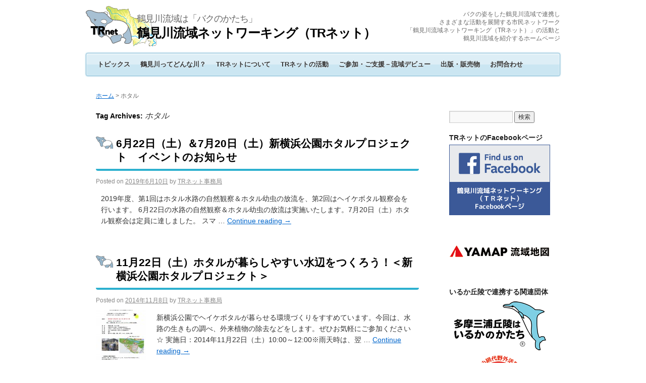

--- FILE ---
content_type: text/html; charset=UTF-8
request_url: https://www.tr-net.gr.jp/archives/tag/%E3%83%9B%E3%82%BF%E3%83%AB
body_size: 15195
content:
<!DOCTYPE html>
<html dir="ltr" lang="ja">
<head>
<meta charset="UTF-8" />
<title>ホタル | 鶴見川流域ネットワーキング（TRネット）</title>
<link rel="profile" href="http://gmpg.org/xfn/11" />
<link rel="stylesheet" type="text/css" media="all" href="https://www.tr-net.gr.jp/wp-content/themes/tr-net/style.css" />
<link rel="pingback" href="https://www.tr-net.gr.jp/xmlrpc.php" />
<link rel="alternate" type="application/rss+xml" title="鶴見川流域ネットワーキング（TRネット） &raquo; フィード" href="https://www.tr-net.gr.jp/feed" />
<link rel="alternate" type="application/rss+xml" title="鶴見川流域ネットワーキング（TRネット） &raquo; コメントフィード" href="https://www.tr-net.gr.jp/comments/feed" />
<link rel="alternate" type="application/rss+xml" title="鶴見川流域ネットワーキング（TRネット） &raquo; ホタル タグのフィード" href="https://www.tr-net.gr.jp/archives/tag/%e3%83%9b%e3%82%bf%e3%83%ab/feed" />
<link rel='stylesheet' id='dynamic-to-top-css'  href='https://www.tr-net.gr.jp/wp-content/plugins/dynamic-to-top/css/dynamic-to-top-css.php?ver=3.3.1' type='text/css' media='all' />
<link rel='stylesheet' id='slider-css'  href='https://www.tr-net.gr.jp/wp-content/plugins/easing-slider/css/slider.css?ver=1.2.1' type='text/css' media='all' />
<script type='text/javascript' src='https://www.tr-net.gr.jp/wp-includes/js/jquery/jquery.js?ver=1.7.1'></script>
<script type='text/javascript' src='https://www.tr-net.gr.jp/wp-content/plugins/easing-slider/js/jquery.easing.js?ver=1.3'></script>
<script type='text/javascript' src='https://www.tr-net.gr.jp/wp-content/plugins/easing-slider/js/script.js?ver=1.2.1'></script>
<link rel="EditURI" type="application/rsd+xml" title="RSD" href="https://www.tr-net.gr.jp/xmlrpc.php?rsd" />
<link rel="wlwmanifest" type="application/wlwmanifest+xml" href="https://www.tr-net.gr.jp/wp-includes/wlwmanifest.xml" /> 
<meta name="generator" content="WordPress 3.3.1" />
<script type="text/javascript" src="https://www.tr-net.gr.jp/wp-content/plugins/audio-player/assets/audio-player.js?ver=2.0.4.1"></script>
<script type="text/javascript">AudioPlayer.setup("https://www.tr-net.gr.jp/wp-content/plugins/audio-player/assets/player.swf?ver=2.0.4.1", {width:"400",animation:"yes",encode:"yes",initialvolume:"60",remaining:"no",noinfo:"no",buffer:"5",checkpolicy:"no",rtl:"no",bg:"E5E5E5",text:"333333",leftbg:"CCCCCC",lefticon:"333333",volslider:"666666",voltrack:"FFFFFF",rightbg:"B4B4B4",rightbghover:"999999",righticon:"333333",righticonhover:"FFFFFF",track:"FFFFFF",loader:"009900",border:"CCCCCC",tracker:"DDDDDD",skip:"666666",pagebg:"FFFFFF",transparentpagebg:"yes"});</script>

<!-- Start of Easing Slider -->
<style type="text/css">ul.lof-navigator li{background: url(https://www.tr-net.gr.jp/wp-content/plugins/easing-slider/images/pagination.png) 0 0 no-repeat;} ul.lof-navigator li.active{background: url(https://www.tr-net.gr.jp/wp-content/plugins/easing-slider/images/pagination_current.png) 0 0 no-repeat;}
.lof-opacity{width:940px;height:px;}
.lof-opacity li{width:940px;height:px;}
</style>

<script type="text/javascript">
jQuery.noConflict();
jQuery(document).ready( function($){	
	var buttons = { previous:$('#lofslidecontent45 .lof-previous') , next:$('#lofslidecontent45 .lof-next') };
	$obj = $('#lofslidecontent45')
	.lofJSidernews( { interval : 6000,
	direction : 'opacity',
	duration : 2500,
	auto : true,
	maxItemDisplay : 10,
	startItem:0,
	navPosition     : 'horizontal', // horizontal
	navigatorHeight : 15,
	navigatorWidth  : 25,
	buttons : buttons,
	mainWidth:940} );	
});</script>
<!-- End of Easing Slider -->


<!-- Begin - HITS-IE6 PNGFix -->
<!-- IE6 has not been detected as the users browser version by the server -->
<!--  End  - HITS-IE6 PNGFix -->

 
	<script type="text/javascript">
	 //<![CDATA[ 
	function toggleLinkGrp(id) {
	   var e = document.getElementById(id);
	   if(e.style.display == 'block')
			e.style.display = 'none';
	   else
			e.style.display = 'block';
	}
	// ]]>
	</script> 
	<style type="text/css">.broken_link, a.broken_link {
	text-decoration: line-through;
}</style><script type="text/javascript">

  var _gaq = _gaq || [];
  _gaq.push(['_setAccount', 'UA-27924361-1']);
  _gaq.push(['_trackPageview']);

  (function() {
    var ga = document.createElement('script'); ga.type = 'text/javascript'; ga.async = true;
    ga.src = ('https:' == document.location.protocol ? 'https://ssl' : 'http://www') + '.google-analytics.com/ga.js';
    var s = document.getElementsByTagName('script')[0]; s.parentNode.insertBefore(ga, s);
  })();

</script>
</head>

<body class="archive tag tag-86 tag-86">



<!--[if lt IE 7]>
<div align="center" style="color:#999;font-size:10px;line-height:140%;margin:0;padding:5px;border-bottom:solid #eee 2px;">
<b style="color:#777;font-size:11px;">■ご使用中のブラウザについてのお知らせ■</b>　
古いバージョンの Internet Explorer をお使いになっているため、当ホームページを正常に閲覧できない場合があります。<br />
古いインターネットブラウザは、セキュリティ等さまざまな問題があります。安全・快適にインターネットをご利用いただくためにも、<a href="http://www.microsoft.com/ja-jp/windows/products/winfamily/ie/function/default.aspx" target="_blank">最新版へのアップグレードをお勧めいたします。</a>
</div>
<![endif]--> 


<div id="wrapper" class="hfeed">
	<div id="header">
		<div id="masthead">
			<div id="branding" role="banner">

								<div id="site-title">


<span id="site-logo">
<a href="https://www.tr-net.gr.jp/" title="鶴見川流域ネットワーキング（TRネット）" rel="home"><img src="https://www.tr-net.gr.jp/wp-content/uploads/2012/01/logo.png" alt="鶴見川流域ネットワーキング（TRネット）"></a>
</span>


<span id="site-description">鶴見川流域は「バクのかたち」</span><br />


					<span id="tr-net_title">
						<a href="https://www.tr-net.gr.jp/" title="鶴見川流域ネットワーキング（TRネット）" rel="home">鶴見川流域ネットワーキング（TRネット）</a>
					</span>
				</div>
				<div id="site-description2">バクの姿をした鶴見川流域で連携し<br />さまざまな活動を展開する市民ネットワーク<br />「鶴見川流域ネットワーキング（TRネット）」の活動と<br />鶴見川流域を紹介するホームページ</div>



			<div id="access" role="navigation">
			  				<div class="skip-link screen-reader-text"><a href="#content" title="Skip to content">Skip to content</a></div>
								<div class="menu-header"><ul id="menu-tr-net_globalnav" class="menu"><li id="menu-item-248" class="menu-item menu-item-type-post_type menu-item-object-page menu-item-248"><a href="https://www.tr-net.gr.jp/%e3%83%88%e3%83%94%e3%83%83%e3%82%af%e3%82%b9">トピックス</a></li>
<li id="menu-item-249" class="menu-item menu-item-type-post_type menu-item-object-page menu-item-249"><a href="https://www.tr-net.gr.jp/%e9%b6%b4%e8%a6%8b%e5%b7%9d%e3%81%a3%e3%81%a6%e3%81%a9%e3%82%93%e3%81%aa%e5%b7%9d%ef%bc%9f">鶴見川ってどんな川？</a></li>
<li id="menu-item-260" class="menu-item menu-item-type-post_type menu-item-object-page menu-item-260"><a href="https://www.tr-net.gr.jp/tr%e3%83%8d%e3%83%83%e3%83%88%e3%81%ab%e3%81%a4%e3%81%84%e3%81%a6">TRネットについて</a></li>
<li id="menu-item-266" class="menu-item menu-item-type-post_type menu-item-object-page menu-item-266"><a href="https://www.tr-net.gr.jp/tr%e3%83%8d%e3%83%83%e3%83%88%e3%81%ae%e6%b4%bb%e5%8b%95">TRネットの活動</a></li>
<li id="menu-item-279" class="menu-item menu-item-type-post_type menu-item-object-page menu-item-279"><a href="https://www.tr-net.gr.jp/%e3%81%94%e5%8f%82%e5%8a%a0%e3%83%bb%e3%81%94%e6%94%af%e6%8f%b4%ef%bd%9e%e6%b5%81%e5%9f%9f%e3%83%87%e3%83%93%e3%83%a5%e3%83%bc">ご参加・ご支援－流域デビュー</a></li>
<li id="menu-item-290" class="menu-item menu-item-type-post_type menu-item-object-page menu-item-290"><a href="https://www.tr-net.gr.jp/%e5%87%ba%e7%89%88%e3%83%bb%e8%b2%a9%e5%a3%b2%e7%89%a9">出版・販売物</a></li>
<li id="menu-item-291" class="menu-item menu-item-type-post_type menu-item-object-page menu-item-291"><a href="https://www.tr-net.gr.jp/%e3%81%8a%e5%95%8f%e5%90%88%e3%82%8f%e3%81%9b">お問合わせ</a></li>
</ul></div>			</div><!-- #access -->


<br style="clear:both;" />




			</div><!-- #branding -->



		</div><!-- #masthead -->
	</div><!-- #header -->

	<div id="main">
<div class="breadcrumbs"><!-- Breadcrumb NavXT 4.2.0 -->
<a title="Go to ホーム." href="https://www.tr-net.gr.jp">ホーム</a> &gt; ホタル</div>
		<div id="container">
			<div id="content" role="main">

				<h1 class="page-title">Tag Archives: <span>ホタル</span></h1>






			<div id="post-9510" class="post-9510 post type-post status-publish format-gallery hentry category-event-information tag-86 tag-19 tag-142">
			<h2 class="entry-title"><a href="https://www.tr-net.gr.jp/archives/9510" title="Permalink to 6月22日（土）＆7月20日（土）新横浜公園ホタルプロジェクト　イベントのお知らせ" rel="bookmark">6月22日（土）＆7月20日（土）新横浜公園ホタルプロジェクト　イベントのお知らせ</a></h2>

			<div class="entry-meta">
				<span class="meta-prep meta-prep-author">Posted on</span> <a href="https://www.tr-net.gr.jp/archives/9510" title="21:43" rel="bookmark"><span class="entry-date">2019年6月10日</span></a> <span class="meta-sep">by</span> <span class="author vcard"><a class="url fn n" href="https://www.tr-net.gr.jp/archives/author/npotrnet" title="View all posts by TRネット事務局">TRネット事務局</a></span>			</div><!-- .entry-meta -->

			<div class="entry-content">
										<p>2019年度、第1回はホタル水路の自然観察＆ホタル幼虫の放流を、第2回はヘイケボタル観察会を行います。 6月22日の水路の自然観察＆ホタル幼虫の放流は実施いたします。7月20日（土）ホタル観察会は定員に達しました。 スマ &hellip; <a href="https://www.tr-net.gr.jp/archives/9510">Continue reading <span class="meta-nav">&rarr;</span></a></p>
			</div><!-- .entry-content -->

			<div class="entry-utility">
							
			
							</div><!-- .entry-utility -->
		</div><!-- #post-## -->


	


			<div id="post-6792" class="post-6792 post type-post status-publish format-gallery hentry category-event-information tag-86 tag-19 tag-44 tag-48">
			<h2 class="entry-title"><a href="https://www.tr-net.gr.jp/archives/6792" title="Permalink to 11月22日（土）ホタルが暮らしやすい水辺をつくろう！＜新横浜公園ホタルプロジェクト＞" rel="bookmark">11月22日（土）ホタルが暮らしやすい水辺をつくろう！＜新横浜公園ホタルプロジェクト＞</a></h2>

			<div class="entry-meta">
				<span class="meta-prep meta-prep-author">Posted on</span> <a href="https://www.tr-net.gr.jp/archives/6792" title="14:25" rel="bookmark"><span class="entry-date">2014年11月8日</span></a> <span class="meta-sep">by</span> <span class="author vcard"><a class="url fn n" href="https://www.tr-net.gr.jp/archives/author/npotrnet" title="View all posts by TRネット事務局">TRネット事務局</a></span>			</div><!-- .entry-meta -->

			<div class="entry-content">
										<div class="gallery-thumb">
							<a class="size-thumbnail" href="https://www.tr-net.gr.jp/archives/6792"><img width="100" height="100" src="https://www.tr-net.gr.jp/wp-content/uploads/2014/11/20141122hotaru-100x100.jpg" class="attachment-thumbnail" alt="11月22日（土）ホタルが暮らしやすい水辺をつくろう！＜新横浜公園ホタルプロジェクト＞" title="20141122hotaru" /></a>
						</div><!-- .gallery-thumb -->
						
										<p>新横浜公園でヘイケボタルが暮らせる環境づくりをすすめています。今回は、水路の生きもの調べ、外来植物の除去などをします。ぜひお気軽にご参加ください☆ 実施日：2014年11月22日（土）10:00～12:00※雨天時は、翌 &hellip; <a href="https://www.tr-net.gr.jp/archives/6792">Continue reading <span class="meta-nav">&rarr;</span></a></p>
			</div><!-- .entry-content -->

			<div class="entry-utility">
							
			
							</div><!-- .entry-utility -->
		</div><!-- #post-## -->


	


			<div id="post-6278" class="post-6278 post type-post status-publish format-gallery hentry category-event-information tag-86 tag-19 tag-44 tag-48">
			<h2 class="entry-title"><a href="https://www.tr-net.gr.jp/archives/6278" title="Permalink to 2月22日（土）ホタル水路の生きもの調べ＆ホタルのお話し＜新横浜公園ホタルプロジェクト＞" rel="bookmark">2月22日（土）ホタル水路の生きもの調べ＆ホタルのお話し＜新横浜公園ホタルプロジェクト＞</a></h2>

			<div class="entry-meta">
				<span class="meta-prep meta-prep-author">Posted on</span> <a href="https://www.tr-net.gr.jp/archives/6278" title="18:50" rel="bookmark"><span class="entry-date">2014年2月5日</span></a> <span class="meta-sep">by</span> <span class="author vcard"><a class="url fn n" href="https://www.tr-net.gr.jp/archives/author/npotrnet" title="View all posts by TRネット事務局">TRネット事務局</a></span>			</div><!-- .entry-meta -->

			<div class="entry-content">
										<p>新横浜公園でヘイケボタルが暮らせる環境づくりをすすめています。前回に続き今回は、ホタル水路の生きもの調べとホタルのお話しをします。ぜひお気軽にご参加ください☆ 実施日：2014年2月22日（土）10:00～12:00※雨 &hellip; <a href="https://www.tr-net.gr.jp/archives/6278">Continue reading <span class="meta-nav">&rarr;</span></a></p>
			</div><!-- .entry-content -->

			<div class="entry-utility">
							
			
							</div><!-- .entry-utility -->
		</div><!-- #post-## -->


	


			<div id="post-5987" class="post-5987 post type-post status-publish format-gallery hentry category-event-information tag-86 tag-19 tag-44 tag-48">
			<h2 class="entry-title"><a href="https://www.tr-net.gr.jp/archives/5987" title="Permalink to 11月17日（日）ホタル水路のお世話をしよう！＜新横浜公園ホタルプロジェクト＞" rel="bookmark">11月17日（日）ホタル水路のお世話をしよう！＜新横浜公園ホタルプロジェクト＞</a></h2>

			<div class="entry-meta">
				<span class="meta-prep meta-prep-author">Posted on</span> <a href="https://www.tr-net.gr.jp/archives/5987" title="19:44" rel="bookmark"><span class="entry-date">2013年11月7日</span></a> <span class="meta-sep">by</span> <span class="author vcard"><a class="url fn n" href="https://www.tr-net.gr.jp/archives/author/npotrnet" title="View all posts by TRネット事務局">TRネット事務局</a></span>			</div><!-- .entry-meta -->

			<div class="entry-content">
										<div class="gallery-thumb">
							<a class="size-thumbnail" href="https://www.tr-net.gr.jp/archives/5987"><img width="100" height="100" src="https://www.tr-net.gr.jp/wp-content/uploads/2013/11/20131117hotaruPJ-100x100.jpg" class="attachment-thumbnail" alt="11月17日（日）ホタル水路のお世話をしよう！＜新横浜公園ホタルプロジェクト＞" title="20131117hotaruPJ" /></a>
						</div><!-- .gallery-thumb -->
						
										<p>ヘイケボタルの復活を目指して、以下の日程でセイタカアワダチソウの引き抜き作業と、水路の生きもの調べを行います。ぜひみなさんご参加ください。 実施日：2013年11月17日（日）14:00～15:30　※雨天中止集合：新横 &hellip; <a href="https://www.tr-net.gr.jp/archives/5987">Continue reading <span class="meta-nav">&rarr;</span></a></p>
			</div><!-- .entry-content -->

			<div class="entry-utility">
							
			
							</div><!-- .entry-utility -->
		</div><!-- #post-## -->


	


			<div id="post-5497" class="post-5497 post type-post status-publish format-gallery hentry category-information-ryuuikicenter tag-105 tag-78 tag-45 tag-85 tag-90 tag-wet tag-86 tag-19 tag-127 tag-72 tag-51 tag-87">
			<h2 class="entry-title"><a href="https://www.tr-net.gr.jp/archives/5497" title="Permalink to 【イベント情報】 鶴見川流域センター 6月＆7月前半のお知らせ" rel="bookmark">【イベント情報】 鶴見川流域センター 6月＆7月前半のお知らせ</a></h2>

			<div class="entry-meta">
				<span class="meta-prep meta-prep-author">Posted on</span> <a href="https://www.tr-net.gr.jp/archives/5497" title="19:30" rel="bookmark"><span class="entry-date">2013年6月3日</span></a> <span class="meta-sep">by</span> <span class="author vcard"><a class="url fn n" href="https://www.tr-net.gr.jp/archives/author/npotrnet" title="View all posts by TRネット事務局">TRネット事務局</a></span>			</div><!-- .entry-meta -->

			<div class="entry-content">
										<div class="gallery-thumb">
							<a class="size-thumbnail" href="https://www.tr-net.gr.jp/archives/5497"><img width="100" height="100" src="https://www.tr-net.gr.jp/wp-content/uploads/2013/06/center_monthly201306-07earl-100x100.jpg" class="attachment-thumbnail" alt="【イベント情報】 鶴見川流域センター 6月＆7月前半のお知らせ" title="center_monthly201306-07earl" /></a>
						</div><!-- .gallery-thumb -->
						
										<p>鶴見川多目的遊水地は、今年（平成25年）6月で運用開始10周年を迎えます。運用開始から平成25年5月末現在まで、計11回の洪水を貯め、鶴見川流域市民の暮らしを守ってきました。 鶴見川流域センターでは、遊水地10周年を記念 &hellip; <a href="https://www.tr-net.gr.jp/archives/5497">Continue reading <span class="meta-nav">&rarr;</span></a></p>
			</div><!-- .entry-content -->

			<div class="entry-utility">
							
			
							</div><!-- .entry-utility -->
		</div><!-- #post-## -->


	


			<div id="post-4072" class="post-4072 post type-post status-publish format-gallery hentry category-report tag-aqua-social-fes tag-45 tag-47 tag-86 tag-102 tag-44 tag-55">
			<h2 class="entry-title"><a href="https://www.tr-net.gr.jp/archives/4072" title="Permalink to AQUA SOCIAL FES!! 2012 PROGRAM17 みんなの鶴見川流域再生プロジェクト 第４回　保水の森 初夏の森散策とアレチウリ退治・ホタル観察会" rel="bookmark">AQUA SOCIAL FES!! 2012 PROGRAM17 みんなの鶴見川流域再生プロジェクト 第４回　保水の森 初夏の森散策とアレチウリ退治・ホタル観察会</a></h2>

			<div class="entry-meta">
				<span class="meta-prep meta-prep-author">Posted on</span> <a href="https://www.tr-net.gr.jp/archives/4072" title="11:32" rel="bookmark"><span class="entry-date">2012年10月3日</span></a> <span class="meta-sep">by</span> <span class="author vcard"><a class="url fn n" href="https://www.tr-net.gr.jp/archives/author/npotrnet" title="View all posts by TRネット事務局">TRネット事務局</a></span>			</div><!-- .entry-meta -->

			<div class="entry-content">
										<div class="gallery-thumb">
							<a class="size-thumbnail" href="https://www.tr-net.gr.jp/archives/4072"><img width="100" height="100" src="https://www.tr-net.gr.jp/wp-content/uploads/2012/10/DSCN8940-100x100.jpg" class="attachment-thumbnail" alt="AQUA SOCIAL FES!! 2012 PROGRAM17 みんなの鶴見川流域プロジェクト 第４回　初夏の源流保水の森でアレチウリ退治とホタル観察会" title="AQUA SOCIAL FES!! 2012 PROGRAM17 みんなの鶴見川流域プロジェクト 第４回　初夏の源流保水の森でアレチウリ退治とホタル観察会" /></a>
						</div><!-- .gallery-thumb -->
						
										<p>主催：株式会社トヨタマーケティングジャパン共催：NPO法人鶴見川流域ネットワーキング後援：町田市協力：一般社団法人Think the Earth関連団体：NPO法人鶴見川源流ネットワーク &nbsp; 2012年7月8日 &hellip; <a href="https://www.tr-net.gr.jp/archives/4072">Continue reading <span class="meta-nav">&rarr;</span></a></p>
			</div><!-- .entry-content -->

			<div class="entry-utility">
							
			
							</div><!-- .entry-utility -->
		</div><!-- #post-## -->


	


			<div id="post-3076" class="post-3076 post type-post status-publish format-gallery hentry category-information-ryuuikicenter tag-86 tag-51">
			<h2 class="entry-title"><a href="https://www.tr-net.gr.jp/archives/3076" title="Permalink to 【イベント情報】 6月9日（土）鶴見川多目的遊水地のホタル観察会" rel="bookmark">【イベント情報】 6月9日（土）鶴見川多目的遊水地のホタル観察会</a></h2>

			<div class="entry-meta">
				<span class="meta-prep meta-prep-author">Posted on</span> <a href="https://www.tr-net.gr.jp/archives/3076" title="21:05" rel="bookmark"><span class="entry-date">2012年6月2日</span></a> <span class="meta-sep">by</span> <span class="author vcard"><a class="url fn n" href="https://www.tr-net.gr.jp/archives/author/npotrnet" title="View all posts by TRネット事務局">TRネット事務局</a></span>			</div><!-- .entry-meta -->

			<div class="entry-content">
										<div class="gallery-thumb">
							<a class="size-thumbnail" href="https://www.tr-net.gr.jp/archives/3076"><img width="100" height="100" src="https://www.tr-net.gr.jp/wp-content/uploads/2012/06/20120609hotaru-100x100.gif" class="attachment-thumbnail" alt="6月9日（土）鶴見川多目的遊水地のホタル観察会" title="6月9日（土）鶴見川多目的遊水地のホタル観察会" /></a>
						</div><!-- .gallery-thumb -->
						
										<p>6月9日（土）鶴見川多目的遊水地のホタル観察会を行います。昨年も新横浜の多目的遊水地 にたくさんの やさしいホタルの光が灯りました。 今年もすてきな光を放ってくれるでしょう 。ホタルのお話しの後で観察会を行います。 ※雨 &hellip; <a href="https://www.tr-net.gr.jp/archives/3076">Continue reading <span class="meta-nav">&rarr;</span></a></p>
			</div><!-- .entry-content -->

			<div class="entry-utility">
							
			
							</div><!-- .entry-utility -->
		</div><!-- #post-## -->


	


			<div id="post-2664" class="post-2664 post type-post status-publish format-gallery hentry category-report tag-aqua-social-fes tag-47 tag-86 tag-55">
			<h2 class="entry-title"><a href="https://www.tr-net.gr.jp/archives/2664" title="Permalink to AQUA SOCIAL FES!! 2012 PROGRAM17 みんなの鶴見川流域再生プロジェクト 第２回　保水の森再生とホタルの水辺再生作業体験" rel="bookmark">AQUA SOCIAL FES!! 2012 PROGRAM17 みんなの鶴見川流域再生プロジェクト 第２回　保水の森再生とホタルの水辺再生作業体験</a></h2>

			<div class="entry-meta">
				<span class="meta-prep meta-prep-author">Posted on</span> <a href="https://www.tr-net.gr.jp/archives/2664" title="19:19" rel="bookmark"><span class="entry-date">2012年4月23日</span></a> <span class="meta-sep">by</span> <span class="author vcard"><a class="url fn n" href="https://www.tr-net.gr.jp/archives/author/superbaku" title="View all posts by TRネット">TRネット</a></span>			</div><!-- .entry-meta -->

			<div class="entry-content">
										<div class="gallery-thumb">
							<a class="size-thumbnail" href="https://www.tr-net.gr.jp/archives/2664"><img width="100" height="100" src="https://www.tr-net.gr.jp/wp-content/uploads/2012/04/img20120422_03-150x150.jpg" class="attachment-thumbnail" alt="源流ネットのガイドのもと、谷戸へと移動（鶴見川源流保水の森）" title="源流ネットのガイドのもと、谷戸へと移動（鶴見川源流保水の森）" /></a>
						</div><!-- .gallery-thumb -->
						
										<p>主催：株式会社トヨタマーケティングジャパン共催：NPO法人鶴見川流域ネットワーキング後援：町田市協力：一般社団法人Think the Earth関連団体：NPO法人鶴見川源流ネットワーク &nbsp; 2012年4月22 &hellip; <a href="https://www.tr-net.gr.jp/archives/2664">Continue reading <span class="meta-nav">&rarr;</span></a></p>
			</div><!-- .entry-content -->

			<div class="entry-utility">
							
			
							</div><!-- .entry-utility -->
		</div><!-- #post-## -->


	


			<div id="post-2180" class="post-2180 post type-post status-publish format-gallery hentry category-report category-information-ryuuikicenter tag-85 tag-86 tag-22 tag-51 tag-87">
			<h2 class="entry-title"><a href="https://www.tr-net.gr.jp/archives/2180" title="Permalink to 鶴見川流域センター イベント報告2011年5月6月" rel="bookmark">鶴見川流域センター イベント報告2011年5月6月</a></h2>

			<div class="entry-meta">
				<span class="meta-prep meta-prep-author">Posted on</span> <a href="https://www.tr-net.gr.jp/archives/2180" title="19:14" rel="bookmark"><span class="entry-date">2011年7月1日</span></a> <span class="meta-sep">by</span> <span class="author vcard"><a class="url fn n" href="https://www.tr-net.gr.jp/archives/author/superbaku" title="View all posts by TRネット">TRネット</a></span>			</div><!-- .entry-meta -->

			<div class="entry-content">
										<div class="gallery-thumb">
							<a class="size-thumbnail" href="https://www.tr-net.gr.jp/archives/2180"><img width="100" height="100" src="https://www.tr-net.gr.jp/wp-content/uploads/2012/05/c2011-0506-150x150.jpg" class="attachment-thumbnail" alt="鶴見川流域センター イベント報告2011年5月6月" title="鶴見川流域センター イベント報告2011年5月6月" /></a>
						</div><!-- .gallery-thumb -->
						
										<p>鶴見川流域センター 2011年5月6月のイベント報告です。</p>
			</div><!-- .entry-content -->

			<div class="entry-utility">
							
			
							</div><!-- .entry-utility -->
		</div><!-- #post-## -->


	


			<div id="post-5761" class="post-5761 post type-post status-publish format-gallery hentry category-report tag-105 tag-45 tag-86 tag-55">
			<h2 class="entry-title"><a href="https://www.tr-net.gr.jp/archives/5761" title="Permalink to 8/14（土）鶴見川源流こどもキャンプ" rel="bookmark">8/14（土）鶴見川源流こどもキャンプ</a></h2>

			<div class="entry-meta">
				<span class="meta-prep meta-prep-author">Posted on</span> <a href="https://www.tr-net.gr.jp/archives/5761" title="15:59" rel="bookmark"><span class="entry-date">2010年8月15日</span></a> <span class="meta-sep">by</span> <span class="author vcard"><a class="url fn n" href="https://www.tr-net.gr.jp/archives/author/npotrnet" title="View all posts by TRネット事務局">TRネット事務局</a></span>			</div><!-- .entry-meta -->

			<div class="entry-content">
										<div class="gallery-thumb">
							<a class="size-thumbnail" href="https://www.tr-net.gr.jp/archives/5761"><img width="100" height="100" src="https://www.tr-net.gr.jp/wp-content/uploads/2013/11/20100814genryuu-100x100.jpg" class="attachment-thumbnail" alt="8/14（土）鶴見川源流こどもキャンプ" title="20100814genryuu" /></a>
						</div><!-- .gallery-thumb -->
						
										<p>町田市主催（npo源流ネット協働事業受託）、npoTRネット共催、健全育成協力のもと鶴見川源流保水の森にて「鶴見川源流こどもキャンプ」を実施しました。今年は、都助成金の適用外となり、町田市との協働事業委託のひとつとして組 &hellip; <a href="https://www.tr-net.gr.jp/archives/5761">Continue reading <span class="meta-nav">&rarr;</span></a></p>
			</div><!-- .entry-content -->

			<div class="entry-utility">
							
			
							</div><!-- .entry-utility -->
		</div><!-- #post-## -->


	

			</div><!-- #content -->
		</div><!-- #container -->


		<div id="primary" class="widget-area" role="complementary">
			<ul class="xoxo">

<li id="search-2" class="widget-container widget_search"><form role="search" method="get" id="searchform" action="https://www.tr-net.gr.jp/" >
	<div><label class="screen-reader-text" for="s">検索:</label>
	<input type="text" value="" name="s" id="s" />
	<input type="submit" id="searchsubmit" value="検索" />
	</div>
	</form></li><li id="text-4" class="widget-container widget_text"><h3 class="widget-title">TRネットのFacebookページ</h3>			<div class="textwidget"><div class="div_sidebanner_trnet">
<a href="https://www.facebook.com/tsurumi.river.basin.networking" target="_blank"><img src="http://www.tr-net.gr.jp/wp-content/uploads/2013/09/banner_side_TRnetonFacebook.png" alt="鶴見川流域ネットワーキング（TRネット）Facebookページ" /></a>
</div></div>
		</li><li id="text-7" class="widget-container widget_text">			<div class="textwidget"><div class="div_sidebanner_trnet">
<a href="https://watershed-maps.yamap.com/" target="_blank"><img src="https://www.tr-net.gr.jp/wp-content/uploads/2024/10/yamap_ryuikichizu_sidebanner.png"  alt="YAMAP 流域地図" /></a></div>
		</li><li id="text-6" class="widget-container widget_text"><h3 class="widget-title">いるか丘陵で連携する関連団体</h3>			<div class="textwidget"><div class="div_sidebanner_trnet">
<a href="http://www.iruka-land.net/" target="_blank"><img src="http://www.tr-net.gr.jp/wp-content/uploads/2018/07/iruka_kyuryo_img.jpg"  alt="いるか丘陵ネットワーク" /></a

<div class="div_sidebanner_trnet">
<a href="http://koajiro.org/" target="_blank"><img src="http://www.tr-net.gr.jp/wp-content/uploads/2018/06/f94f4cbf1f41044273a186c2e26283be.gif"   alt="NPO法人 小網代野外活動調整会議" /></a</div>
		</li><li id="categories-2" class="widget-container widget_categories"><h3 class="widget-title">トピックスのカテゴリー</h3>		<ul>
	<li class="cat-item cat-item-10"><a href="https://www.tr-net.gr.jp/archives/category/information" title="お知らせ に含まれる投稿をすべて表示">お知らせ</a> (182)
</li>
	<li class="cat-item cat-item-11"><a href="https://www.tr-net.gr.jp/archives/category/event-information" title="イベント情報 に含まれる投稿をすべて表示">イベント情報</a> (238)
</li>
	<li class="cat-item cat-item-16"><a href="https://www.tr-net.gr.jp/archives/category/information-ryuuikicenter" title="流域センターからのお知らせ に含まれる投稿をすべて表示">流域センターからのお知らせ</a> (311)
</li>
	<li class="cat-item cat-item-83"><a href="https://www.tr-net.gr.jp/archives/category/information-subcenter" title="サブセンターからのお知らせ に含まれる投稿をすべて表示">サブセンターからのお知らせ</a> (60)
</li>
	<li class="cat-item cat-item-12"><a href="https://www.tr-net.gr.jp/archives/category/report" title="活動報告 に含まれる投稿をすべて表示">活動報告</a> (233)
</li>
	<li class="cat-item cat-item-99"><a href="https://www.tr-net.gr.jp/archives/category/opinion" title="オピニオン に含まれる投稿をすべて表示">オピニオン</a> (9)
</li>
	<li class="cat-item cat-item-60"><a href="https://www.tr-net.gr.jp/archives/category/other" title="その他 に含まれる投稿をすべて表示">その他</a> (9)
</li>
		</ul>
</li><li id="text-3" class="widget-container widget_text"><h3 class="widget-title">タグ</h3>			<div class="textwidget"><a href='https://www.tr-net.gr.jp/archives/tag/%e3%81%84%e3%81%8b%e3%81%a0%e3%81%a7%e9%81%8a%e3%81%bc%e3%81%86%e8%b0%b7%e6%9c%ac%e5%b7%9d' class='tag-link-135' title='10件のトピック' style='font-size: 8.5384615384615pt;'>いかだで遊ぼう谷本川</a>
<a href='https://www.tr-net.gr.jp/archives/tag/%e3%81%84%e3%81%8b%e3%81%a0%e3%83%bb%e3%82%ab%e3%83%8c%e3%83%bc%e3%83%bbe%e3%83%9c%e3%83%bc%e3%83%88' class='tag-link-120' title='33件のトピック' style='font-size: 15.134615384615pt;'>いかだ・カヌー・Eボート</a>
<a href='https://www.tr-net.gr.jp/archives/tag/%e3%81%8a%e9%ad%9a%e3%81%a8%e3%82%8a' class='tag-link-105' title='50件のトピック' style='font-size: 17.557692307692pt;'>お魚とり</a>
<a href='https://www.tr-net.gr.jp/archives/tag/%e3%81%93%e3%81%a9%e3%82%82%e9%a2%a8%e3%81%ae%e3%81%be%e3%81%a4%e3%82%8a' class='tag-link-136' title='9件のトピック' style='font-size: 8pt;'>こども風のまつり</a>
<a href='https://www.tr-net.gr.jp/archives/tag/%e3%82%8f%e3%81%8f%e3%82%8f%e3%81%8f%e6%b0%b4%e6%97%8f%e9%a4%a8' class='tag-link-110' title='48件のトピック' style='font-size: 17.288461538462pt;'>わくわく水族館</a>
<a href='https://www.tr-net.gr.jp/archives/tag/%e3%82%a2%e3%83%a6' class='tag-link-78' title='28件のトピック' style='font-size: 14.192307692308pt;'>アユ</a>
<a href='https://www.tr-net.gr.jp/archives/tag/%e3%82%a6%e3%82%a9%e3%83%bc%e3%82%ad%e3%83%b3%e3%82%b0' class='tag-link-45' title='77件のトピック' style='font-size: 19.980769230769pt;'>ウォーキング</a>
<a href='https://www.tr-net.gr.jp/archives/tag/%e3%82%af%e3%83%aa%e3%83%bc%e3%83%b3%e3%82%a2%e3%83%83%e3%83%97' class='tag-link-46' title='42件のトピック' style='font-size: 16.480769230769pt;'>クリーンアップ</a>
<a href='https://www.tr-net.gr.jp/archives/tag/%e3%83%84%e3%83%ab%e3%81%95%e3%82%93%e3%83%90%e3%82%af%e3%81%a1%e3%82%83%e3%82%93%e3%81%8a%e8%a9%b1%e4%bc%9a' class='tag-link-85' title='25件のトピック' style='font-size: 13.519230769231pt;'>ツルさんバクちゃんお話会</a>
<a href='https://www.tr-net.gr.jp/archives/tag/%e3%83%88%e3%83%a8%e3%82%bf' class='tag-link-47' title='14件のトピック' style='font-size: 10.423076923077pt;'>トヨタ</a>
<a href='https://www.tr-net.gr.jp/archives/tag/%e3%83%93%e3%82%aa%e3%83%88%e3%83%bc%e3%83%97' class='tag-link-90' title='31件のトピック' style='font-size: 14.865384615385pt;'>ビオトープ</a>
<a href='https://www.tr-net.gr.jp/archives/tag/%e3%83%97%e3%83%ad%e3%82%b8%e3%82%a7%e3%82%af%e3%83%88wet' class='tag-link-93' title='16件のトピック' style='font-size: 11.096153846154pt;'>プロジェクトWET</a>
<a href='https://www.tr-net.gr.jp/archives/tag/%e3%83%9b%e3%82%bf%e3%83%ab' class='tag-link-86' title='10件のトピック' style='font-size: 8.5384615384615pt;'>ホタル</a>
<a href='https://www.tr-net.gr.jp/archives/tag/%e3%83%a9%e3%82%a4%e3%82%b8%e3%83%a3%e3%82%b1%e9%9a%8a' class='tag-link-42' title='13件のトピック' style='font-size: 10.019230769231pt;'>ライジャケ隊</a>
<a href='https://www.tr-net.gr.jp/archives/tag/%e5%87%ba%e7%89%88%e3%83%bb%e8%b2%a9%e5%a3%b2' class='tag-link-58' title='11件のトピック' style='font-size: 9.0769230769231pt;'>出版・販売</a>
<a href='https://www.tr-net.gr.jp/archives/tag/%e5%8f%97%e8%b3%9e' class='tag-link-56' title='11件のトピック' style='font-size: 9.0769230769231pt;'>受賞</a>
<a href='https://www.tr-net.gr.jp/archives/tag/%e5%92%8c%e5%85%89%e5%a4%a7%e5%ad%a6' class='tag-link-128' title='9件のトピック' style='font-size: 8pt;'>和光大学</a>
<a href='https://www.tr-net.gr.jp/archives/tag/%e5%9c%b0%e7%90%83%e6%b8%a9%e6%9a%96%e5%8c%96' class='tag-link-130' title='10件のトピック' style='font-size: 8.5384615384615pt;'>地球温暖化</a>
<a href='https://www.tr-net.gr.jp/archives/tag/%e5%a4%9a%e7%9b%ae%e7%9a%84%e9%81%8a%e6%b0%b4%e6%b1%a0' class='tag-link-19' title='33件のトピック' style='font-size: 15.134615384615pt;'>多目的遊水池</a>
<a href='https://www.tr-net.gr.jp/archives/tag/%e5%ad%a6%e7%bf%92%e6%94%af%e6%8f%b4' class='tag-link-108' title='14件のトピック' style='font-size: 10.423076923077pt;'>学習支援</a>
<a href='https://www.tr-net.gr.jp/archives/tag/%e5%b7%a5%e4%bd%9c' class='tag-link-127' title='28件のトピック' style='font-size: 14.192307692308pt;'>工作</a>
<a href='https://www.tr-net.gr.jp/archives/tag/%e6%81%a9%e7%94%b0%e5%b7%9d%e6%b5%81%e5%9f%9f' class='tag-link-114' title='29件のトピック' style='font-size: 14.461538461538pt;'>恩田川流域</a>
<a href='https://www.tr-net.gr.jp/archives/tag/%e6%96%b0%e6%98%a5%e3%82%a6%e3%82%a9%e3%83%bc%e3%82%af' class='tag-link-94' title='14件のトピック' style='font-size: 10.423076923077pt;'>新春ウォーク</a>
<a href='https://www.tr-net.gr.jp/archives/tag/%e6%97%a9%e6%b7%b5%e5%b7%9d%e6%b5%81%e5%9f%9f' class='tag-link-109' title='41件のトピック' style='font-size: 16.346153846154pt;'>早淵川流域</a>
<a href='https://www.tr-net.gr.jp/archives/tag/%e6%9d%b1%e6%97%a5%e6%9c%ac%e5%a4%a7%e9%9c%87%e7%81%bd' class='tag-link-39' title='14件のトピック' style='font-size: 10.423076923077pt;'>東日本大震災</a>
<a href='https://www.tr-net.gr.jp/archives/tag/%e6%b5%81%e5%9f%9f%e3%83%84%e3%83%bc%e3%83%aa%e3%82%ba%e3%83%a0' class='tag-link-73' title='11件のトピック' style='font-size: 9.0769230769231pt;'>流域ツーリズム</a>
<a href='https://www.tr-net.gr.jp/archives/tag/%e6%b5%81%e5%9f%9f%e6%80%9d%e8%80%83' class='tag-link-129' title='10件のトピック' style='font-size: 8.5384615384615pt;'>流域思考</a>
<a href='https://www.tr-net.gr.jp/archives/tag/%e6%b8%af%e5%8c%97%e6%b0%b4%e3%81%a8%e7%b7%91%e3%81%ae%e5%ad%a6%e6%a0%a1' class='tag-link-74' title='11件のトピック' style='font-size: 9.0769230769231pt;'>港北水と緑の学校</a>
<a href='https://www.tr-net.gr.jp/archives/tag/%e7%94%9f%e3%81%8d%e3%82%82%e3%81%ae' class='tag-link-102' title='36件のトピック' style='font-size: 15.673076923077pt;'>生きもの</a>
<a href='https://www.tr-net.gr.jp/archives/tag/%e7%94%9f%e7%89%a9%e5%a4%9a%e6%a7%98%e6%80%a7' class='tag-link-91' title='20件のトピック' style='font-size: 12.307692307692pt;'>生物多様性</a>
<a href='https://www.tr-net.gr.jp/archives/tag/%e7%9f%a2%e4%b8%8a%e5%b7%9d%e6%b5%81%e5%9f%9f' class='tag-link-64' title='53件のトピック' style='font-size: 17.826923076923pt;'>矢上川流域</a>
<a href='https://www.tr-net.gr.jp/archives/tag/%e7%b6%b1%e5%b3%b6%e3%82%b5%e3%83%96%e3%82%bb%e3%83%b3%e3%82%bf%e3%83%bc' class='tag-link-121' title='15件のトピック' style='font-size: 10.692307692308pt;'>綱島サブセンター</a>
<a href='https://www.tr-net.gr.jp/archives/tag/%e8%87%aa%e7%84%b6%e8%a6%b3%e5%af%9f' class='tag-link-44' title='68件のトピック' style='font-size: 19.307692307692pt;'>自然観察</a>
<a href='https://www.tr-net.gr.jp/archives/tag/%e8%ac%9b%e6%bc%94' class='tag-link-72' title='27件のトピック' style='font-size: 14.057692307692pt;'>講演</a>
<a href='https://www.tr-net.gr.jp/archives/tag/%e8%b0%b7%e6%9c%ac%e5%b7%9d%e6%b5%81%e5%9f%9f' class='tag-link-116' title='52件のトピック' style='font-size: 17.692307692308pt;'>谷本川流域</a>
<a href='https://www.tr-net.gr.jp/archives/tag/%e9%81%a1%e4%b8%8a' class='tag-link-100' title='13件のトピック' style='font-size: 10.019230769231pt;'>遡上</a>
<a href='https://www.tr-net.gr.jp/archives/tag/%e9%87%8e%e9%b3%a5%e8%a6%b3%e5%af%9f%e4%bc%9a' class='tag-link-22' title='20件のトピック' style='font-size: 12.307692307692pt;'>野鳥観察会</a>
<a href='https://www.tr-net.gr.jp/archives/tag/%e9%98%b2%e7%81%bd' class='tag-link-132' title='29件のトピック' style='font-size: 14.461538461538pt;'>防災</a>
<a href='https://www.tr-net.gr.jp/archives/tag/%e9%b6%b4%e8%a6%8b%e5%b7%9d%e4%b8%8b%e6%b5%81%e5%9f%9f' class='tag-link-111' title='73件のトピック' style='font-size: 19.711538461538pt;'>鶴見川下流域</a>
<a href='https://www.tr-net.gr.jp/archives/tag/%e9%b6%b4%e8%a6%8b%e5%b7%9d%e4%b8%ad%e6%b5%81%e5%9f%9f' class='tag-link-48' title='108件のトピック' style='font-size: 22pt;'>鶴見川中流域</a>
<a href='https://www.tr-net.gr.jp/archives/tag/%e9%b6%b4%e8%a6%8b%e5%b7%9d%e6%b5%81%e5%9f%9f%e3%82%bb%e3%83%b3%e3%82%bf%e3%83%bc' class='tag-link-51' title='105件のトピック' style='font-size: 21.865384615385pt;'>鶴見川流域センター</a>
<a href='https://www.tr-net.gr.jp/archives/tag/%e9%b6%b4%e8%a6%8b%e5%b7%9d%e6%b5%81%e5%9f%9f%e6%b0%b4%e3%83%9e%e3%82%b9%e3%82%bf%e3%83%bc%e3%83%97%e3%83%a9%e3%83%b3' class='tag-link-87' title='96件のトピック' style='font-size: 21.326923076923pt;'>鶴見川流域水マスタープラン</a>
<a href='https://www.tr-net.gr.jp/archives/tag/%e9%b6%b4%e8%a6%8b%e5%b7%9d%e6%ba%90%e6%b5%81%e5%9f%9f' class='tag-link-55' title='76件のトピック' style='font-size: 19.980769230769pt;'>鶴見川源流域</a>
<a href='https://www.tr-net.gr.jp/archives/tag/aqua-social-fes' class='tag-link-43' title='15件のトピック' style='font-size: 10.692307692308pt;'>AQUA SOCIAL FES!!</a>
<a href='https://www.tr-net.gr.jp/archives/tag/csr' class='tag-link-123' title='16件のトピック' style='font-size: 11.096153846154pt;'>CSR</a>

<p style="padding-top:10px;text-align:right;font-weight:bold;"><a href="http://www.tr-net.gr.jp/%E3%83%88%E3%83%94%E3%83%83%E3%82%AF%E3%82%B9/%E3%82%BF%E3%82%B0%E4%B8%80%E8%A6%A7">≫タグ一覧</a></p></div>
		</li>			</ul>
		</div><!-- #primary .widget-area -->


		<div id="secondary" class="widget-area" role="complementary">
			<ul class="xoxo">
				<li id="text-2" class="widget-container widget_text"><h3 class="widget-title">おすすめ情報</h3>			<div class="textwidget"><div class="div_sidebanner_trnet">
<a href="http://www.tr-net.gr.jp/%E3%81%94%E5%8F%82%E5%8A%A0%E3%83%BB%E3%81%94%E6%94%AF%E6%8F%B4%EF%BD%9E%E6%B5%81%E5%9F%9F%E3%83%87%E3%83%93%E3%83%A5%E3%83%BC/%E6%B5%81%E5%9F%9F%E3%83%87%E3%83%93%E3%83%A5%E3%83%BC/%E9%B6%B4%E8%A6%8B%E5%B7%9D%E6%B5%81%E5%9F%9F%E3%82%BB%E3%83%B3%E3%82%BF%E3%83%BC%E3%81%AB%E8%A1%8C%E3%81%8F"><img src="http://www.tr-net.gr.jp/wp-content/uploads/2013/10/banner_side_ryuuikicenter2.gif" alt="鶴見川流域センターに行く" /></a>
</div>


<div class="div_sidebanner_trnet">
<a href="http://www.tr-net.gr.jp/tr%E3%83%8D%E3%83%83%E3%83%88%E3%81%AB%E3%81%A4%E3%81%84%E3%81%A6/tr%E3%83%8D%E3%83%83%E3%83%88%E3%81%AE%E3%80%8C%E6%B5%81%E5%9F%9F%E6%80%9D%E8%80%83%E3%80%8D"><img src="http://www.tr-net.gr.jp/wp-content/uploads/2018/07/banner_side_watershed2.gif" alt="TRネットの「流域思考」" /></a>
</div>

<div class="div_sidebanner_trnet">
<a href="http://www.tr-net.gr.jp/%E3%81%94%E5%8F%82%E5%8A%A0%E3%83%BB%E3%81%94%E6%94%AF%E6%8F%B4%EF%BD%9E%E6%B5%81%E5%9F%9F%E3%83%87%E3%83%93%E3%83%A5%E3%83%BC/%E6%B5%81%E5%9F%9F%E3%83%87%E3%83%93%E3%83%A5%E3%83%BC/%E5%AF%84%E4%BB%98%E3%82%92%E3%81%99%E3%82%8B"><img src="http://www.tr-net.gr.jp/wp-content/uploads/2012/05/banner_side_yumefund.gif" alt="寄付をする" /></a>
</div></div>
		</li><li id="archives-3" class="widget-container widget_archive"><h3 class="widget-title">アーカイブ</h3>		<ul>
			<li><a href='https://www.tr-net.gr.jp/archives/date/2026/01' title='2026年1月'>2026年1月</a>&nbsp;(3)</li>
	<li><a href='https://www.tr-net.gr.jp/archives/date/2025/12' title='2025年12月'>2025年12月</a>&nbsp;(2)</li>
	<li><a href='https://www.tr-net.gr.jp/archives/date/2025/11' title='2025年11月'>2025年11月</a>&nbsp;(1)</li>
	<li><a href='https://www.tr-net.gr.jp/archives/date/2025/10' title='2025年10月'>2025年10月</a>&nbsp;(6)</li>
	<li><a href='https://www.tr-net.gr.jp/archives/date/2025/09' title='2025年9月'>2025年9月</a>&nbsp;(2)</li>
	<li><a href='https://www.tr-net.gr.jp/archives/date/2025/07' title='2025年7月'>2025年7月</a>&nbsp;(4)</li>
	<li><a href='https://www.tr-net.gr.jp/archives/date/2025/06' title='2025年6月'>2025年6月</a>&nbsp;(1)</li>
	<li><a href='https://www.tr-net.gr.jp/archives/date/2025/05' title='2025年5月'>2025年5月</a>&nbsp;(3)</li>
	<li><a href='https://www.tr-net.gr.jp/archives/date/2025/04' title='2025年4月'>2025年4月</a>&nbsp;(1)</li>
	<li><a href='https://www.tr-net.gr.jp/archives/date/2025/03' title='2025年3月'>2025年3月</a>&nbsp;(1)</li>
	<li><a href='https://www.tr-net.gr.jp/archives/date/2025/02' title='2025年2月'>2025年2月</a>&nbsp;(1)</li>
	<li><a href='https://www.tr-net.gr.jp/archives/date/2024/12' title='2024年12月'>2024年12月</a>&nbsp;(3)</li>
	<li><a href='https://www.tr-net.gr.jp/archives/date/2024/11' title='2024年11月'>2024年11月</a>&nbsp;(4)</li>
	<li><a href='https://www.tr-net.gr.jp/archives/date/2024/10' title='2024年10月'>2024年10月</a>&nbsp;(2)</li>
	<li><a href='https://www.tr-net.gr.jp/archives/date/2024/08' title='2024年8月'>2024年8月</a>&nbsp;(3)</li>
	<li><a href='https://www.tr-net.gr.jp/archives/date/2024/07' title='2024年7月'>2024年7月</a>&nbsp;(1)</li>
	<li><a href='https://www.tr-net.gr.jp/archives/date/2024/06' title='2024年6月'>2024年6月</a>&nbsp;(6)</li>
	<li><a href='https://www.tr-net.gr.jp/archives/date/2024/05' title='2024年5月'>2024年5月</a>&nbsp;(3)</li>
	<li><a href='https://www.tr-net.gr.jp/archives/date/2024/03' title='2024年3月'>2024年3月</a>&nbsp;(5)</li>
	<li><a href='https://www.tr-net.gr.jp/archives/date/2024/02' title='2024年2月'>2024年2月</a>&nbsp;(2)</li>
	<li><a href='https://www.tr-net.gr.jp/archives/date/2024/01' title='2024年1月'>2024年1月</a>&nbsp;(1)</li>
	<li><a href='https://www.tr-net.gr.jp/archives/date/2023/12' title='2023年12月'>2023年12月</a>&nbsp;(1)</li>
	<li><a href='https://www.tr-net.gr.jp/archives/date/2023/11' title='2023年11月'>2023年11月</a>&nbsp;(3)</li>
	<li><a href='https://www.tr-net.gr.jp/archives/date/2023/10' title='2023年10月'>2023年10月</a>&nbsp;(3)</li>
	<li><a href='https://www.tr-net.gr.jp/archives/date/2023/09' title='2023年9月'>2023年9月</a>&nbsp;(4)</li>
	<li><a href='https://www.tr-net.gr.jp/archives/date/2023/08' title='2023年8月'>2023年8月</a>&nbsp;(1)</li>
	<li><a href='https://www.tr-net.gr.jp/archives/date/2023/07' title='2023年7月'>2023年7月</a>&nbsp;(5)</li>
	<li><a href='https://www.tr-net.gr.jp/archives/date/2023/06' title='2023年6月'>2023年6月</a>&nbsp;(2)</li>
	<li><a href='https://www.tr-net.gr.jp/archives/date/2023/05' title='2023年5月'>2023年5月</a>&nbsp;(1)</li>
	<li><a href='https://www.tr-net.gr.jp/archives/date/2023/04' title='2023年4月'>2023年4月</a>&nbsp;(3)</li>
	<li><a href='https://www.tr-net.gr.jp/archives/date/2023/03' title='2023年3月'>2023年3月</a>&nbsp;(7)</li>
	<li><a href='https://www.tr-net.gr.jp/archives/date/2023/02' title='2023年2月'>2023年2月</a>&nbsp;(3)</li>
	<li><a href='https://www.tr-net.gr.jp/archives/date/2023/01' title='2023年1月'>2023年1月</a>&nbsp;(2)</li>
	<li><a href='https://www.tr-net.gr.jp/archives/date/2022/12' title='2022年12月'>2022年12月</a>&nbsp;(3)</li>
	<li><a href='https://www.tr-net.gr.jp/archives/date/2022/11' title='2022年11月'>2022年11月</a>&nbsp;(4)</li>
	<li><a href='https://www.tr-net.gr.jp/archives/date/2022/10' title='2022年10月'>2022年10月</a>&nbsp;(4)</li>
	<li><a href='https://www.tr-net.gr.jp/archives/date/2022/09' title='2022年9月'>2022年9月</a>&nbsp;(2)</li>
	<li><a href='https://www.tr-net.gr.jp/archives/date/2022/08' title='2022年8月'>2022年8月</a>&nbsp;(2)</li>
	<li><a href='https://www.tr-net.gr.jp/archives/date/2022/07' title='2022年7月'>2022年7月</a>&nbsp;(3)</li>
	<li><a href='https://www.tr-net.gr.jp/archives/date/2022/06' title='2022年6月'>2022年6月</a>&nbsp;(2)</li>
	<li><a href='https://www.tr-net.gr.jp/archives/date/2022/05' title='2022年5月'>2022年5月</a>&nbsp;(2)</li>
	<li><a href='https://www.tr-net.gr.jp/archives/date/2022/04' title='2022年4月'>2022年4月</a>&nbsp;(2)</li>
	<li><a href='https://www.tr-net.gr.jp/archives/date/2022/03' title='2022年3月'>2022年3月</a>&nbsp;(2)</li>
	<li><a href='https://www.tr-net.gr.jp/archives/date/2022/02' title='2022年2月'>2022年2月</a>&nbsp;(1)</li>
	<li><a href='https://www.tr-net.gr.jp/archives/date/2022/01' title='2022年1月'>2022年1月</a>&nbsp;(3)</li>
	<li><a href='https://www.tr-net.gr.jp/archives/date/2021/12' title='2021年12月'>2021年12月</a>&nbsp;(2)</li>
	<li><a href='https://www.tr-net.gr.jp/archives/date/2021/11' title='2021年11月'>2021年11月</a>&nbsp;(1)</li>
	<li><a href='https://www.tr-net.gr.jp/archives/date/2021/10' title='2021年10月'>2021年10月</a>&nbsp;(1)</li>
	<li><a href='https://www.tr-net.gr.jp/archives/date/2021/09' title='2021年9月'>2021年9月</a>&nbsp;(2)</li>
	<li><a href='https://www.tr-net.gr.jp/archives/date/2021/07' title='2021年7月'>2021年7月</a>&nbsp;(3)</li>
	<li><a href='https://www.tr-net.gr.jp/archives/date/2021/06' title='2021年6月'>2021年6月</a>&nbsp;(1)</li>
	<li><a href='https://www.tr-net.gr.jp/archives/date/2021/05' title='2021年5月'>2021年5月</a>&nbsp;(2)</li>
	<li><a href='https://www.tr-net.gr.jp/archives/date/2021/04' title='2021年4月'>2021年4月</a>&nbsp;(1)</li>
	<li><a href='https://www.tr-net.gr.jp/archives/date/2021/03' title='2021年3月'>2021年3月</a>&nbsp;(5)</li>
	<li><a href='https://www.tr-net.gr.jp/archives/date/2021/02' title='2021年2月'>2021年2月</a>&nbsp;(2)</li>
	<li><a href='https://www.tr-net.gr.jp/archives/date/2021/01' title='2021年1月'>2021年1月</a>&nbsp;(4)</li>
	<li><a href='https://www.tr-net.gr.jp/archives/date/2020/12' title='2020年12月'>2020年12月</a>&nbsp;(3)</li>
	<li><a href='https://www.tr-net.gr.jp/archives/date/2020/11' title='2020年11月'>2020年11月</a>&nbsp;(1)</li>
	<li><a href='https://www.tr-net.gr.jp/archives/date/2020/10' title='2020年10月'>2020年10月</a>&nbsp;(1)</li>
	<li><a href='https://www.tr-net.gr.jp/archives/date/2020/09' title='2020年9月'>2020年9月</a>&nbsp;(1)</li>
	<li><a href='https://www.tr-net.gr.jp/archives/date/2020/08' title='2020年8月'>2020年8月</a>&nbsp;(2)</li>
	<li><a href='https://www.tr-net.gr.jp/archives/date/2020/07' title='2020年7月'>2020年7月</a>&nbsp;(2)</li>
	<li><a href='https://www.tr-net.gr.jp/archives/date/2020/06' title='2020年6月'>2020年6月</a>&nbsp;(2)</li>
	<li><a href='https://www.tr-net.gr.jp/archives/date/2020/05' title='2020年5月'>2020年5月</a>&nbsp;(3)</li>
	<li><a href='https://www.tr-net.gr.jp/archives/date/2020/04' title='2020年4月'>2020年4月</a>&nbsp;(1)</li>
	<li><a href='https://www.tr-net.gr.jp/archives/date/2020/03' title='2020年3月'>2020年3月</a>&nbsp;(3)</li>
	<li><a href='https://www.tr-net.gr.jp/archives/date/2020/02' title='2020年2月'>2020年2月</a>&nbsp;(9)</li>
	<li><a href='https://www.tr-net.gr.jp/archives/date/2020/01' title='2020年1月'>2020年1月</a>&nbsp;(5)</li>
	<li><a href='https://www.tr-net.gr.jp/archives/date/2019/12' title='2019年12月'>2019年12月</a>&nbsp;(3)</li>
	<li><a href='https://www.tr-net.gr.jp/archives/date/2019/11' title='2019年11月'>2019年11月</a>&nbsp;(8)</li>
	<li><a href='https://www.tr-net.gr.jp/archives/date/2019/10' title='2019年10月'>2019年10月</a>&nbsp;(8)</li>
	<li><a href='https://www.tr-net.gr.jp/archives/date/2019/09' title='2019年9月'>2019年9月</a>&nbsp;(7)</li>
	<li><a href='https://www.tr-net.gr.jp/archives/date/2019/08' title='2019年8月'>2019年8月</a>&nbsp;(3)</li>
	<li><a href='https://www.tr-net.gr.jp/archives/date/2019/07' title='2019年7月'>2019年7月</a>&nbsp;(5)</li>
	<li><a href='https://www.tr-net.gr.jp/archives/date/2019/06' title='2019年6月'>2019年6月</a>&nbsp;(2)</li>
	<li><a href='https://www.tr-net.gr.jp/archives/date/2019/05' title='2019年5月'>2019年5月</a>&nbsp;(5)</li>
	<li><a href='https://www.tr-net.gr.jp/archives/date/2019/04' title='2019年4月'>2019年4月</a>&nbsp;(8)</li>
	<li><a href='https://www.tr-net.gr.jp/archives/date/2019/03' title='2019年3月'>2019年3月</a>&nbsp;(1)</li>
	<li><a href='https://www.tr-net.gr.jp/archives/date/2019/02' title='2019年2月'>2019年2月</a>&nbsp;(9)</li>
	<li><a href='https://www.tr-net.gr.jp/archives/date/2019/01' title='2019年1月'>2019年1月</a>&nbsp;(4)</li>
	<li><a href='https://www.tr-net.gr.jp/archives/date/2018/12' title='2018年12月'>2018年12月</a>&nbsp;(4)</li>
	<li><a href='https://www.tr-net.gr.jp/archives/date/2018/11' title='2018年11月'>2018年11月</a>&nbsp;(4)</li>
	<li><a href='https://www.tr-net.gr.jp/archives/date/2018/10' title='2018年10月'>2018年10月</a>&nbsp;(7)</li>
	<li><a href='https://www.tr-net.gr.jp/archives/date/2018/09' title='2018年9月'>2018年9月</a>&nbsp;(4)</li>
	<li><a href='https://www.tr-net.gr.jp/archives/date/2018/08' title='2018年8月'>2018年8月</a>&nbsp;(4)</li>
	<li><a href='https://www.tr-net.gr.jp/archives/date/2018/07' title='2018年7月'>2018年7月</a>&nbsp;(1)</li>
	<li><a href='https://www.tr-net.gr.jp/archives/date/2018/06' title='2018年6月'>2018年6月</a>&nbsp;(4)</li>
	<li><a href='https://www.tr-net.gr.jp/archives/date/2018/05' title='2018年5月'>2018年5月</a>&nbsp;(8)</li>
	<li><a href='https://www.tr-net.gr.jp/archives/date/2018/04' title='2018年4月'>2018年4月</a>&nbsp;(9)</li>
	<li><a href='https://www.tr-net.gr.jp/archives/date/2018/03' title='2018年3月'>2018年3月</a>&nbsp;(6)</li>
	<li><a href='https://www.tr-net.gr.jp/archives/date/2018/02' title='2018年2月'>2018年2月</a>&nbsp;(1)</li>
	<li><a href='https://www.tr-net.gr.jp/archives/date/2018/01' title='2018年1月'>2018年1月</a>&nbsp;(11)</li>
	<li><a href='https://www.tr-net.gr.jp/archives/date/2017/12' title='2017年12月'>2017年12月</a>&nbsp;(4)</li>
	<li><a href='https://www.tr-net.gr.jp/archives/date/2017/11' title='2017年11月'>2017年11月</a>&nbsp;(9)</li>
	<li><a href='https://www.tr-net.gr.jp/archives/date/2017/10' title='2017年10月'>2017年10月</a>&nbsp;(9)</li>
	<li><a href='https://www.tr-net.gr.jp/archives/date/2017/09' title='2017年9月'>2017年9月</a>&nbsp;(3)</li>
	<li><a href='https://www.tr-net.gr.jp/archives/date/2017/08' title='2017年8月'>2017年8月</a>&nbsp;(3)</li>
	<li><a href='https://www.tr-net.gr.jp/archives/date/2017/07' title='2017年7月'>2017年7月</a>&nbsp;(8)</li>
	<li><a href='https://www.tr-net.gr.jp/archives/date/2017/06' title='2017年6月'>2017年6月</a>&nbsp;(10)</li>
	<li><a href='https://www.tr-net.gr.jp/archives/date/2017/05' title='2017年5月'>2017年5月</a>&nbsp;(7)</li>
	<li><a href='https://www.tr-net.gr.jp/archives/date/2017/04' title='2017年4月'>2017年4月</a>&nbsp;(7)</li>
	<li><a href='https://www.tr-net.gr.jp/archives/date/2017/03' title='2017年3月'>2017年3月</a>&nbsp;(1)</li>
	<li><a href='https://www.tr-net.gr.jp/archives/date/2017/02' title='2017年2月'>2017年2月</a>&nbsp;(6)</li>
	<li><a href='https://www.tr-net.gr.jp/archives/date/2017/01' title='2017年1月'>2017年1月</a>&nbsp;(7)</li>
	<li><a href='https://www.tr-net.gr.jp/archives/date/2016/12' title='2016年12月'>2016年12月</a>&nbsp;(8)</li>
	<li><a href='https://www.tr-net.gr.jp/archives/date/2016/11' title='2016年11月'>2016年11月</a>&nbsp;(3)</li>
	<li><a href='https://www.tr-net.gr.jp/archives/date/2016/10' title='2016年10月'>2016年10月</a>&nbsp;(6)</li>
	<li><a href='https://www.tr-net.gr.jp/archives/date/2016/09' title='2016年9月'>2016年9月</a>&nbsp;(8)</li>
	<li><a href='https://www.tr-net.gr.jp/archives/date/2016/08' title='2016年8月'>2016年8月</a>&nbsp;(4)</li>
	<li><a href='https://www.tr-net.gr.jp/archives/date/2016/07' title='2016年7月'>2016年7月</a>&nbsp;(6)</li>
	<li><a href='https://www.tr-net.gr.jp/archives/date/2016/06' title='2016年6月'>2016年6月</a>&nbsp;(5)</li>
	<li><a href='https://www.tr-net.gr.jp/archives/date/2016/05' title='2016年5月'>2016年5月</a>&nbsp;(7)</li>
	<li><a href='https://www.tr-net.gr.jp/archives/date/2016/04' title='2016年4月'>2016年4月</a>&nbsp;(7)</li>
	<li><a href='https://www.tr-net.gr.jp/archives/date/2016/03' title='2016年3月'>2016年3月</a>&nbsp;(3)</li>
	<li><a href='https://www.tr-net.gr.jp/archives/date/2016/02' title='2016年2月'>2016年2月</a>&nbsp;(8)</li>
	<li><a href='https://www.tr-net.gr.jp/archives/date/2016/01' title='2016年1月'>2016年1月</a>&nbsp;(11)</li>
	<li><a href='https://www.tr-net.gr.jp/archives/date/2015/12' title='2015年12月'>2015年12月</a>&nbsp;(5)</li>
	<li><a href='https://www.tr-net.gr.jp/archives/date/2015/11' title='2015年11月'>2015年11月</a>&nbsp;(1)</li>
	<li><a href='https://www.tr-net.gr.jp/archives/date/2015/10' title='2015年10月'>2015年10月</a>&nbsp;(11)</li>
	<li><a href='https://www.tr-net.gr.jp/archives/date/2015/09' title='2015年9月'>2015年9月</a>&nbsp;(5)</li>
	<li><a href='https://www.tr-net.gr.jp/archives/date/2015/08' title='2015年8月'>2015年8月</a>&nbsp;(3)</li>
	<li><a href='https://www.tr-net.gr.jp/archives/date/2015/07' title='2015年7月'>2015年7月</a>&nbsp;(3)</li>
	<li><a href='https://www.tr-net.gr.jp/archives/date/2015/06' title='2015年6月'>2015年6月</a>&nbsp;(4)</li>
	<li><a href='https://www.tr-net.gr.jp/archives/date/2015/05' title='2015年5月'>2015年5月</a>&nbsp;(6)</li>
	<li><a href='https://www.tr-net.gr.jp/archives/date/2015/04' title='2015年4月'>2015年4月</a>&nbsp;(5)</li>
	<li><a href='https://www.tr-net.gr.jp/archives/date/2015/03' title='2015年3月'>2015年3月</a>&nbsp;(1)</li>
	<li><a href='https://www.tr-net.gr.jp/archives/date/2015/02' title='2015年2月'>2015年2月</a>&nbsp;(6)</li>
	<li><a href='https://www.tr-net.gr.jp/archives/date/2015/01' title='2015年1月'>2015年1月</a>&nbsp;(2)</li>
	<li><a href='https://www.tr-net.gr.jp/archives/date/2014/12' title='2014年12月'>2014年12月</a>&nbsp;(2)</li>
	<li><a href='https://www.tr-net.gr.jp/archives/date/2014/11' title='2014年11月'>2014年11月</a>&nbsp;(5)</li>
	<li><a href='https://www.tr-net.gr.jp/archives/date/2014/10' title='2014年10月'>2014年10月</a>&nbsp;(3)</li>
	<li><a href='https://www.tr-net.gr.jp/archives/date/2014/09' title='2014年9月'>2014年9月</a>&nbsp;(6)</li>
	<li><a href='https://www.tr-net.gr.jp/archives/date/2014/08' title='2014年8月'>2014年8月</a>&nbsp;(1)</li>
	<li><a href='https://www.tr-net.gr.jp/archives/date/2014/07' title='2014年7月'>2014年7月</a>&nbsp;(4)</li>
	<li><a href='https://www.tr-net.gr.jp/archives/date/2014/06' title='2014年6月'>2014年6月</a>&nbsp;(5)</li>
	<li><a href='https://www.tr-net.gr.jp/archives/date/2014/05' title='2014年5月'>2014年5月</a>&nbsp;(2)</li>
	<li><a href='https://www.tr-net.gr.jp/archives/date/2014/04' title='2014年4月'>2014年4月</a>&nbsp;(7)</li>
	<li><a href='https://www.tr-net.gr.jp/archives/date/2014/03' title='2014年3月'>2014年3月</a>&nbsp;(3)</li>
	<li><a href='https://www.tr-net.gr.jp/archives/date/2014/02' title='2014年2月'>2014年2月</a>&nbsp;(5)</li>
	<li><a href='https://www.tr-net.gr.jp/archives/date/2014/01' title='2014年1月'>2014年1月</a>&nbsp;(2)</li>
	<li><a href='https://www.tr-net.gr.jp/archives/date/2013/12' title='2013年12月'>2013年12月</a>&nbsp;(3)</li>
	<li><a href='https://www.tr-net.gr.jp/archives/date/2013/11' title='2013年11月'>2013年11月</a>&nbsp;(6)</li>
	<li><a href='https://www.tr-net.gr.jp/archives/date/2013/10' title='2013年10月'>2013年10月</a>&nbsp;(3)</li>
	<li><a href='https://www.tr-net.gr.jp/archives/date/2013/09' title='2013年9月'>2013年9月</a>&nbsp;(3)</li>
	<li><a href='https://www.tr-net.gr.jp/archives/date/2013/08' title='2013年8月'>2013年8月</a>&nbsp;(1)</li>
	<li><a href='https://www.tr-net.gr.jp/archives/date/2013/07' title='2013年7月'>2013年7月</a>&nbsp;(7)</li>
	<li><a href='https://www.tr-net.gr.jp/archives/date/2013/06' title='2013年6月'>2013年6月</a>&nbsp;(3)</li>
	<li><a href='https://www.tr-net.gr.jp/archives/date/2013/05' title='2013年5月'>2013年5月</a>&nbsp;(4)</li>
	<li><a href='https://www.tr-net.gr.jp/archives/date/2013/04' title='2013年4月'>2013年4月</a>&nbsp;(8)</li>
	<li><a href='https://www.tr-net.gr.jp/archives/date/2013/03' title='2013年3月'>2013年3月</a>&nbsp;(2)</li>
	<li><a href='https://www.tr-net.gr.jp/archives/date/2013/02' title='2013年2月'>2013年2月</a>&nbsp;(4)</li>
	<li><a href='https://www.tr-net.gr.jp/archives/date/2013/01' title='2013年1月'>2013年1月</a>&nbsp;(16)</li>
	<li><a href='https://www.tr-net.gr.jp/archives/date/2012/12' title='2012年12月'>2012年12月</a>&nbsp;(8)</li>
	<li><a href='https://www.tr-net.gr.jp/archives/date/2012/11' title='2012年11月'>2012年11月</a>&nbsp;(21)</li>
	<li><a href='https://www.tr-net.gr.jp/archives/date/2012/10' title='2012年10月'>2012年10月</a>&nbsp;(30)</li>
	<li><a href='https://www.tr-net.gr.jp/archives/date/2012/09' title='2012年9月'>2012年9月</a>&nbsp;(6)</li>
	<li><a href='https://www.tr-net.gr.jp/archives/date/2012/08' title='2012年8月'>2012年8月</a>&nbsp;(2)</li>
	<li><a href='https://www.tr-net.gr.jp/archives/date/2012/07' title='2012年7月'>2012年7月</a>&nbsp;(20)</li>
	<li><a href='https://www.tr-net.gr.jp/archives/date/2012/06' title='2012年6月'>2012年6月</a>&nbsp;(18)</li>
	<li><a href='https://www.tr-net.gr.jp/archives/date/2012/05' title='2012年5月'>2012年5月</a>&nbsp;(1)</li>
	<li><a href='https://www.tr-net.gr.jp/archives/date/2012/04' title='2012年4月'>2012年4月</a>&nbsp;(9)</li>
	<li><a href='https://www.tr-net.gr.jp/archives/date/2012/03' title='2012年3月'>2012年3月</a>&nbsp;(4)</li>
	<li><a href='https://www.tr-net.gr.jp/archives/date/2012/02' title='2012年2月'>2012年2月</a>&nbsp;(6)</li>
	<li><a href='https://www.tr-net.gr.jp/archives/date/2012/01' title='2012年1月'>2012年1月</a>&nbsp;(7)</li>
	<li><a href='https://www.tr-net.gr.jp/archives/date/2011/12' title='2011年12月'>2011年12月</a>&nbsp;(6)</li>
	<li><a href='https://www.tr-net.gr.jp/archives/date/2011/11' title='2011年11月'>2011年11月</a>&nbsp;(11)</li>
	<li><a href='https://www.tr-net.gr.jp/archives/date/2011/10' title='2011年10月'>2011年10月</a>&nbsp;(6)</li>
	<li><a href='https://www.tr-net.gr.jp/archives/date/2011/09' title='2011年9月'>2011年9月</a>&nbsp;(5)</li>
	<li><a href='https://www.tr-net.gr.jp/archives/date/2011/08' title='2011年8月'>2011年8月</a>&nbsp;(5)</li>
	<li><a href='https://www.tr-net.gr.jp/archives/date/2011/07' title='2011年7月'>2011年7月</a>&nbsp;(6)</li>
	<li><a href='https://www.tr-net.gr.jp/archives/date/2011/06' title='2011年6月'>2011年6月</a>&nbsp;(2)</li>
	<li><a href='https://www.tr-net.gr.jp/archives/date/2011/05' title='2011年5月'>2011年5月</a>&nbsp;(7)</li>
	<li><a href='https://www.tr-net.gr.jp/archives/date/2011/04' title='2011年4月'>2011年4月</a>&nbsp;(5)</li>
	<li><a href='https://www.tr-net.gr.jp/archives/date/2011/03' title='2011年3月'>2011年3月</a>&nbsp;(9)</li>
	<li><a href='https://www.tr-net.gr.jp/archives/date/2011/02' title='2011年2月'>2011年2月</a>&nbsp;(3)</li>
	<li><a href='https://www.tr-net.gr.jp/archives/date/2011/01' title='2011年1月'>2011年1月</a>&nbsp;(2)</li>
	<li><a href='https://www.tr-net.gr.jp/archives/date/2010/12' title='2010年12月'>2010年12月</a>&nbsp;(4)</li>
	<li><a href='https://www.tr-net.gr.jp/archives/date/2010/11' title='2010年11月'>2010年11月</a>&nbsp;(6)</li>
	<li><a href='https://www.tr-net.gr.jp/archives/date/2010/10' title='2010年10月'>2010年10月</a>&nbsp;(6)</li>
	<li><a href='https://www.tr-net.gr.jp/archives/date/2010/09' title='2010年9月'>2010年9月</a>&nbsp;(1)</li>
	<li><a href='https://www.tr-net.gr.jp/archives/date/2010/08' title='2010年8月'>2010年8月</a>&nbsp;(3)</li>
	<li><a href='https://www.tr-net.gr.jp/archives/date/2010/07' title='2010年7月'>2010年7月</a>&nbsp;(4)</li>
	<li><a href='https://www.tr-net.gr.jp/archives/date/2010/06' title='2010年6月'>2010年6月</a>&nbsp;(3)</li>
	<li><a href='https://www.tr-net.gr.jp/archives/date/2010/05' title='2010年5月'>2010年5月</a>&nbsp;(4)</li>
	<li><a href='https://www.tr-net.gr.jp/archives/date/2010/04' title='2010年4月'>2010年4月</a>&nbsp;(6)</li>
	<li><a href='https://www.tr-net.gr.jp/archives/date/2010/03' title='2010年3月'>2010年3月</a>&nbsp;(4)</li>
	<li><a href='https://www.tr-net.gr.jp/archives/date/2010/02' title='2010年2月'>2010年2月</a>&nbsp;(4)</li>
	<li><a href='https://www.tr-net.gr.jp/archives/date/2010/01' title='2010年1月'>2010年1月</a>&nbsp;(4)</li>
	<li><a href='https://www.tr-net.gr.jp/archives/date/2009/12' title='2009年12月'>2009年12月</a>&nbsp;(3)</li>
	<li><a href='https://www.tr-net.gr.jp/archives/date/2009/11' title='2009年11月'>2009年11月</a>&nbsp;(1)</li>
	<li><a href='https://www.tr-net.gr.jp/archives/date/2009/10' title='2009年10月'>2009年10月</a>&nbsp;(1)</li>
	<li><a href='https://www.tr-net.gr.jp/archives/date/2009/09' title='2009年9月'>2009年9月</a>&nbsp;(1)</li>
	<li><a href='https://www.tr-net.gr.jp/archives/date/2009/08' title='2009年8月'>2009年8月</a>&nbsp;(1)</li>
	<li><a href='https://www.tr-net.gr.jp/archives/date/2009/07' title='2009年7月'>2009年7月</a>&nbsp;(4)</li>
	<li><a href='https://www.tr-net.gr.jp/archives/date/2009/06' title='2009年6月'>2009年6月</a>&nbsp;(4)</li>
	<li><a href='https://www.tr-net.gr.jp/archives/date/2009/05' title='2009年5月'>2009年5月</a>&nbsp;(2)</li>
	<li><a href='https://www.tr-net.gr.jp/archives/date/2009/04' title='2009年4月'>2009年4月</a>&nbsp;(3)</li>
	<li><a href='https://www.tr-net.gr.jp/archives/date/2009/03' title='2009年3月'>2009年3月</a>&nbsp;(2)</li>
	<li><a href='https://www.tr-net.gr.jp/archives/date/2009/01' title='2009年1月'>2009年1月</a>&nbsp;(2)</li>
	<li><a href='https://www.tr-net.gr.jp/archives/date/2008/11' title='2008年11月'>2008年11月</a>&nbsp;(2)</li>
	<li><a href='https://www.tr-net.gr.jp/archives/date/2008/10' title='2008年10月'>2008年10月</a>&nbsp;(3)</li>
	<li><a href='https://www.tr-net.gr.jp/archives/date/2008/09' title='2008年9月'>2008年9月</a>&nbsp;(1)</li>
	<li><a href='https://www.tr-net.gr.jp/archives/date/2008/08' title='2008年8月'>2008年8月</a>&nbsp;(1)</li>
	<li><a href='https://www.tr-net.gr.jp/archives/date/2008/07' title='2008年7月'>2008年7月</a>&nbsp;(2)</li>
	<li><a href='https://www.tr-net.gr.jp/archives/date/2008/06' title='2008年6月'>2008年6月</a>&nbsp;(1)</li>
	<li><a href='https://www.tr-net.gr.jp/archives/date/2008/05' title='2008年5月'>2008年5月</a>&nbsp;(3)</li>
	<li><a href='https://www.tr-net.gr.jp/archives/date/2008/04' title='2008年4月'>2008年4月</a>&nbsp;(4)</li>
	<li><a href='https://www.tr-net.gr.jp/archives/date/2008/02' title='2008年2月'>2008年2月</a>&nbsp;(1)</li>
	<li><a href='https://www.tr-net.gr.jp/archives/date/2008/01' title='2008年1月'>2008年1月</a>&nbsp;(1)</li>
	<li><a href='https://www.tr-net.gr.jp/archives/date/2006/12' title='2006年12月'>2006年12月</a>&nbsp;(1)</li>
	<li><a href='https://www.tr-net.gr.jp/archives/date/2006/02' title='2006年2月'>2006年2月</a>&nbsp;(1)</li>
	<li><a href='https://www.tr-net.gr.jp/archives/date/2006/01' title='2006年1月'>2006年1月</a>&nbsp;(1)</li>
	<li><a href='https://www.tr-net.gr.jp/archives/date/2004/10' title='2004年10月'>2004年10月</a>&nbsp;(1)</li>
	<li><a href='https://www.tr-net.gr.jp/archives/date/2004/05' title='2004年5月'>2004年5月</a>&nbsp;(1)</li>
	<li><a href='https://www.tr-net.gr.jp/archives/date/2003/03' title='2003年3月'>2003年3月</a>&nbsp;(2)</li>
	<li><a href='https://www.tr-net.gr.jp/archives/date/2003/02' title='2003年2月'>2003年2月</a>&nbsp;(1)</li>
	<li><a href='https://www.tr-net.gr.jp/archives/date/2002/12' title='2002年12月'>2002年12月</a>&nbsp;(1)</li>
	<li><a href='https://www.tr-net.gr.jp/archives/date/2002/10' title='2002年10月'>2002年10月</a>&nbsp;(1)</li>
		</ul>
</li>			</ul>
		</div><!-- #secondary .widget-area -->

	</div><!-- #main -->

	<div id="footer" role="contentinfo">
		<div id="colophon">




			<div id="footer-widget-area" role="complementary">

				<div id="first" class="widget-area">
					<ul class="xoxo">
						<li id="nav_menu-4" class="widget-container widget_nav_menu"><div class="menu-tr-net_footernav1-container"><ul id="menu-tr-net_footernav1" class="menu"><li id="menu-item-307" class="menu-item menu-item-type-custom menu-item-object-custom menu-item-307"><a href="http://www.tr-net.gr.jp">ホーム</a></li>
<li id="menu-item-308" class="menu-item menu-item-type-post_type menu-item-object-page menu-item-308"><a href="https://www.tr-net.gr.jp/%e3%83%88%e3%83%94%e3%83%83%e3%82%af%e3%82%b9">トピックス</a>
<ul class="sub-menu">
	<li id="menu-item-323" class="menu-item menu-item-type-taxonomy menu-item-object-category menu-item-323"><a href="https://www.tr-net.gr.jp/archives/category/information">お知らせ</a></li>
	<li id="menu-item-322" class="menu-item menu-item-type-taxonomy menu-item-object-category menu-item-322"><a href="https://www.tr-net.gr.jp/archives/category/information-ryuuikicenter">流域センターお知らせ</a></li>
	<li id="menu-item-321" class="menu-item menu-item-type-taxonomy menu-item-object-category menu-item-321"><a href="https://www.tr-net.gr.jp/archives/category/event-information">イベント情報</a></li>
	<li id="menu-item-324" class="menu-item menu-item-type-taxonomy menu-item-object-category menu-item-324"><a href="https://www.tr-net.gr.jp/archives/category/report">活動報告</a></li>
	<li id="menu-item-3195" class="menu-item menu-item-type-taxonomy menu-item-object-category menu-item-3195"><a href="https://www.tr-net.gr.jp/archives/category/opinion">オピニオン</a></li>
</ul>
</li>
</ul></div></li>					</ul>
				</div><!-- #first .widget-area -->

				<div id="second" class="widget-area">
					<ul class="xoxo">
						<li id="nav_menu-5" class="widget-container widget_nav_menu"><div class="menu-tr-net_footernav2-container"><ul id="menu-tr-net_footernav2" class="menu"><li id="menu-item-325" class="menu-item menu-item-type-post_type menu-item-object-page menu-item-325"><a href="https://www.tr-net.gr.jp/%e9%b6%b4%e8%a6%8b%e5%b7%9d%e3%81%a3%e3%81%a6%e3%81%a9%e3%82%93%e3%81%aa%e5%b7%9d%ef%bc%9f">鶴見川ってどんな川？</a></li>
<li id="menu-item-310" class="menu-item menu-item-type-post_type menu-item-object-page menu-item-310"><a href="https://www.tr-net.gr.jp/tr%e3%83%8d%e3%83%83%e3%83%88%e3%81%ab%e3%81%a4%e3%81%84%e3%81%a6">TRネットについて</a>
<ul class="sub-menu">
	<li id="menu-item-311" class="menu-item menu-item-type-post_type menu-item-object-page menu-item-311"><a href="https://www.tr-net.gr.jp/tr%e3%83%8d%e3%83%83%e3%83%88%e3%81%ab%e3%81%a4%e3%81%84%e3%81%a6/%e9%b6%b4%e8%a6%8b%e5%b7%9d%e6%b5%81%e5%9f%9f%e3%83%8d%e3%83%83%e3%83%88%e3%83%af%e3%83%bc%e3%82%ad%e3%83%b3%e3%82%b0%ef%bc%88tr%e3%83%8d%e3%83%83%e3%83%88%ef%bc%89%e6%b4%bb%e5%8b%95">TRネット活動</a></li>
	<li id="menu-item-312" class="menu-item menu-item-type-post_type menu-item-object-page menu-item-312"><a href="https://www.tr-net.gr.jp/tr%e3%83%8d%e3%83%83%e3%83%88%e3%81%ab%e3%81%a4%e3%81%84%e3%81%a6/%e9%80%a3%e6%90%ba%e9%b6%b4%e8%a6%8b%e5%b7%9d%e6%b5%81%e5%9f%9f%e3%83%8d%e3%83%83%e3%83%88%e3%83%af%e3%83%bc%e3%82%ad%e3%83%b3%e3%82%b0%ef%bc%88%e9%80%a3%e6%90%batr%e3%83%8d%e3%83%83%e3%83%88%ef%bc%89">連携TRネット 組織概要</a></li>
	<li id="menu-item-313" class="menu-item menu-item-type-post_type menu-item-object-page menu-item-313"><a href="https://www.tr-net.gr.jp/tr%e3%83%8d%e3%83%83%e3%83%88%e3%81%ab%e3%81%a4%e3%81%84%e3%81%a6/npo%e6%b3%95%e4%ba%ba-%e9%b6%b4%e8%a6%8b%e5%b7%9d%e6%b5%81%e5%9f%9f%e3%83%8d%e3%83%83%e3%83%88%e3%83%af%e3%83%bc%e3%82%ad%e3%83%b3%e3%82%b0%ef%bc%88npotr%e3%83%8d%e3%83%83%e3%83%88%ef%bc%89%e7%b5%84">npoTRネット 組織概要</a></li>
	<li id="menu-item-320" class="menu-item menu-item-type-post_type menu-item-object-page menu-item-320"><a href="https://www.tr-net.gr.jp/tr%e3%83%8d%e3%83%83%e3%83%88%e3%81%ab%e3%81%a4%e3%81%84%e3%81%a6/tr%e3%83%8d%e3%83%83%e3%83%88%e3%81%ae%e3%80%8c%e6%b5%81%e5%9f%9f%e6%80%9d%e8%80%83%e3%80%8d">TRネットの「流域思考」</a></li>
	<li id="menu-item-3194" class="menu-item menu-item-type-post_type menu-item-object-page menu-item-3194"><a href="https://www.tr-net.gr.jp/tr%e3%83%8d%e3%83%83%e3%83%88%e3%81%ab%e3%81%a4%e3%81%84%e3%81%a6/%e3%83%aa%e3%83%b3%e3%82%af">リンク</a></li>
</ul>
</li>
<li id="menu-item-314" class="menu-item menu-item-type-post_type menu-item-object-page menu-item-314"><a href="https://www.tr-net.gr.jp/tr%e3%83%8d%e3%83%83%e3%83%88%e3%81%ae%e6%b4%bb%e5%8b%95">TRネットの活動</a></li>
</ul></div></li>					</ul>
				</div><!-- #second .widget-area -->

				<div id="third" class="widget-area">
					<ul class="xoxo">
						<li id="nav_menu-6" class="widget-container widget_nav_menu"><div class="menu-tr-net_footernav3-container"><ul id="menu-tr-net_footernav3" class="menu"><li id="menu-item-316" class="menu-item menu-item-type-post_type menu-item-object-page menu-item-316"><a href="https://www.tr-net.gr.jp/%e3%81%94%e5%8f%82%e5%8a%a0%e3%83%bb%e3%81%94%e6%94%af%e6%8f%b4%ef%bd%9e%e6%b5%81%e5%9f%9f%e3%83%87%e3%83%93%e3%83%a5%e3%83%bc">ご参加・ご支援－流域デビュー</a>
<ul class="sub-menu">
	<li id="menu-item-317" class="menu-item menu-item-type-post_type menu-item-object-page menu-item-317"><a href="https://www.tr-net.gr.jp/%e3%81%94%e5%8f%82%e5%8a%a0%e3%83%bb%e3%81%94%e6%94%af%e6%8f%b4%ef%bd%9e%e6%b5%81%e5%9f%9f%e3%83%87%e3%83%93%e3%83%a5%e3%83%bc/%e6%b5%81%e5%9f%9f%e3%83%87%e3%83%93%e3%83%a5%e3%83%bc">流域デビュー</a></li>
</ul>
</li>
</ul></div></li>					</ul>
				</div><!-- #third .widget-area -->


			</div><!-- #footer-widget-area -->

			<div id="site-info">
鶴見川流域ネットワーキング（TRネット）事務局<br />
〒223-0053 神奈川県横浜市港北区綱島西2-19-1 レーベンス綱島西II A棟　Tel: 045-546-4337　Fax: 045-546-4344<br />

				Copyright &copy; 2001-2026 <a href="https://www.tr-net.gr.jp/" title="鶴見川流域ネットワーキング（TRネット）" rel="home">
					鶴見川流域ネットワーキング（TRネット）				</a> All rights reserved.
			</div><!-- #site-info -->



		</div><!-- #colophon -->
	</div><!-- #footer -->

</div><!-- #wrapper -->

<!--[if lte IE 6]>
<script type="text/javascript">
jQuery(document).ready( function($) {
    $('#access li').mouseover( function() {
        $(this).find('ul').show();
    });
    $('#access li').mouseleave( function() {
        $(this).find('ul').hide();
    });
    $('#access li ul').mouseleave( function() {
        $(this).hide();
    });
});
</script>
<![endif]-->
<script type='text/javascript' src='https://www.tr-net.gr.jp/wp-content/plugins/dynamic-to-top/js/libs/jquery.easing.js?ver=1.3'></script>
<script type='text/javascript'>
/* <![CDATA[ */
var mv_dynamic_to_top = {"text":"\u30da\u30fc\u30b8\u306e\u5148\u982d\u3078\u623b\u308b","version":"1","min":"300","speed":"600","easing":"easeInExpo","margin":"20"};
/* ]]> */
</script>
<script type='text/javascript' src='https://www.tr-net.gr.jp/wp-content/plugins/dynamic-to-top/js/dynamic.to.top.dev.js?ver=3.3.1'></script>
</body>
</html>
